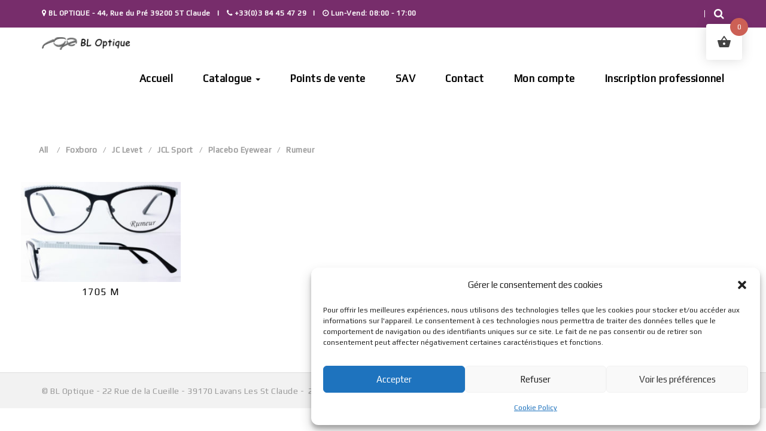

--- FILE ---
content_type: text/html; charset=UTF-8
request_url: https://www.bl-optique.com/produit/1705m/
body_size: 23812
content:
<!DOCTYPE html>
<html lang="fr-FR">
	<head>
		<meta charset="UTF-8">
		<meta name="viewport" content="width=device-width, initial-scale=1">
		<link rel="profile" href="http://gmpg.org/xfn/11">
		<link rel="pingback" href="https://www.bl-optique.com/xmlrpc.php">

		

		<meta name='robots' content='index, follow, max-image-preview:large, max-snippet:-1, max-video-preview:-1' />

	<!-- This site is optimized with the Yoast SEO plugin v26.8 - https://yoast.com/product/yoast-seo-wordpress/ -->
	<title>1705M Archives - BL OPTIQUE Créateur de montures de lunettes dans le Jura</title>
	<link rel="canonical" href="https://www.bl-optique.com/produit/1705m/" />
	<meta property="og:locale" content="fr_FR" />
	<meta property="og:type" content="article" />
	<meta property="og:title" content="1705M Archives - BL OPTIQUE Créateur de montures de lunettes dans le Jura" />
	<meta property="og:url" content="https://www.bl-optique.com/produit/1705m/" />
	<meta property="og:site_name" content="BL OPTIQUE Créateur de montures de lunettes dans le Jura" />
	<meta name="twitter:card" content="summary_large_image" />
	<script type="application/ld+json" class="yoast-schema-graph">{"@context":"https://schema.org","@graph":[{"@type":"CollectionPage","@id":"https://www.bl-optique.com/produit/1705m/","url":"https://www.bl-optique.com/produit/1705m/","name":"1705M Archives - BL OPTIQUE Créateur de montures de lunettes dans le Jura","isPartOf":{"@id":"https://www.bl-optique.com/#website"},"primaryImageOfPage":{"@id":"https://www.bl-optique.com/produit/1705m/#primaryimage"},"image":{"@id":"https://www.bl-optique.com/produit/1705m/#primaryimage"},"thumbnailUrl":"https://www.bl-optique.com/wp-content/uploads/2018/06/1705M-Col-1-Taille-54-¤16-140.jpg","breadcrumb":{"@id":"https://www.bl-optique.com/produit/1705m/#breadcrumb"},"inLanguage":"fr-FR"},{"@type":"ImageObject","inLanguage":"fr-FR","@id":"https://www.bl-optique.com/produit/1705m/#primaryimage","url":"https://www.bl-optique.com/wp-content/uploads/2018/06/1705M-Col-1-Taille-54-¤16-140.jpg","contentUrl":"https://www.bl-optique.com/wp-content/uploads/2018/06/1705M-Col-1-Taille-54-¤16-140.jpg","width":1000,"height":628},{"@type":"BreadcrumbList","@id":"https://www.bl-optique.com/produit/1705m/#breadcrumb","itemListElement":[{"@type":"ListItem","position":1,"name":"Accueil","item":"https://www.bl-optique.com/"},{"@type":"ListItem","position":2,"name":"1705M"}]},{"@type":"WebSite","@id":"https://www.bl-optique.com/#website","url":"https://www.bl-optique.com/","name":"BL OPTIQUE Créateur de montures de lunettes dans le Jura","description":"Créateur de montures de lunettes dans le Jura","potentialAction":[{"@type":"SearchAction","target":{"@type":"EntryPoint","urlTemplate":"https://www.bl-optique.com/?s={search_term_string}"},"query-input":{"@type":"PropertyValueSpecification","valueRequired":true,"valueName":"search_term_string"}}],"inLanguage":"fr-FR"}]}</script>
	<!-- / Yoast SEO plugin. -->


<link rel='dns-prefetch' href='//fonts.googleapis.com' />
<link rel='preconnect' href='https://fonts.gstatic.com' crossorigin />
<link rel="alternate" type="application/rss+xml" title="BL OPTIQUE Créateur de montures de lunettes dans le Jura &raquo; Flux" href="https://www.bl-optique.com/feed/" />
<link rel="alternate" type="application/rss+xml" title="BL OPTIQUE Créateur de montures de lunettes dans le Jura &raquo; Flux des commentaires" href="https://www.bl-optique.com/comments/feed/" />
<link rel="alternate" type="application/rss+xml" title="Flux pour BL OPTIQUE Créateur de montures de lunettes dans le Jura &raquo; 1705M Étiquette" href="https://www.bl-optique.com/produit/1705m/feed/" />
<style id='wp-img-auto-sizes-contain-inline-css' type='text/css'>
img:is([sizes=auto i],[sizes^="auto," i]){contain-intrinsic-size:3000px 1500px}
/*# sourceURL=wp-img-auto-sizes-contain-inline-css */
</style>
<style id='wp-emoji-styles-inline-css' type='text/css'>

	img.wp-smiley, img.emoji {
		display: inline !important;
		border: none !important;
		box-shadow: none !important;
		height: 1em !important;
		width: 1em !important;
		margin: 0 0.07em !important;
		vertical-align: -0.1em !important;
		background: none !important;
		padding: 0 !important;
	}
/*# sourceURL=wp-emoji-styles-inline-css */
</style>
<style id='wp-block-library-inline-css' type='text/css'>
:root{--wp-block-synced-color:#7a00df;--wp-block-synced-color--rgb:122,0,223;--wp-bound-block-color:var(--wp-block-synced-color);--wp-editor-canvas-background:#ddd;--wp-admin-theme-color:#007cba;--wp-admin-theme-color--rgb:0,124,186;--wp-admin-theme-color-darker-10:#006ba1;--wp-admin-theme-color-darker-10--rgb:0,107,160.5;--wp-admin-theme-color-darker-20:#005a87;--wp-admin-theme-color-darker-20--rgb:0,90,135;--wp-admin-border-width-focus:2px}@media (min-resolution:192dpi){:root{--wp-admin-border-width-focus:1.5px}}.wp-element-button{cursor:pointer}:root .has-very-light-gray-background-color{background-color:#eee}:root .has-very-dark-gray-background-color{background-color:#313131}:root .has-very-light-gray-color{color:#eee}:root .has-very-dark-gray-color{color:#313131}:root .has-vivid-green-cyan-to-vivid-cyan-blue-gradient-background{background:linear-gradient(135deg,#00d084,#0693e3)}:root .has-purple-crush-gradient-background{background:linear-gradient(135deg,#34e2e4,#4721fb 50%,#ab1dfe)}:root .has-hazy-dawn-gradient-background{background:linear-gradient(135deg,#faaca8,#dad0ec)}:root .has-subdued-olive-gradient-background{background:linear-gradient(135deg,#fafae1,#67a671)}:root .has-atomic-cream-gradient-background{background:linear-gradient(135deg,#fdd79a,#004a59)}:root .has-nightshade-gradient-background{background:linear-gradient(135deg,#330968,#31cdcf)}:root .has-midnight-gradient-background{background:linear-gradient(135deg,#020381,#2874fc)}:root{--wp--preset--font-size--normal:16px;--wp--preset--font-size--huge:42px}.has-regular-font-size{font-size:1em}.has-larger-font-size{font-size:2.625em}.has-normal-font-size{font-size:var(--wp--preset--font-size--normal)}.has-huge-font-size{font-size:var(--wp--preset--font-size--huge)}.has-text-align-center{text-align:center}.has-text-align-left{text-align:left}.has-text-align-right{text-align:right}.has-fit-text{white-space:nowrap!important}#end-resizable-editor-section{display:none}.aligncenter{clear:both}.items-justified-left{justify-content:flex-start}.items-justified-center{justify-content:center}.items-justified-right{justify-content:flex-end}.items-justified-space-between{justify-content:space-between}.screen-reader-text{border:0;clip-path:inset(50%);height:1px;margin:-1px;overflow:hidden;padding:0;position:absolute;width:1px;word-wrap:normal!important}.screen-reader-text:focus{background-color:#ddd;clip-path:none;color:#444;display:block;font-size:1em;height:auto;left:5px;line-height:normal;padding:15px 23px 14px;text-decoration:none;top:5px;width:auto;z-index:100000}html :where(.has-border-color){border-style:solid}html :where([style*=border-top-color]){border-top-style:solid}html :where([style*=border-right-color]){border-right-style:solid}html :where([style*=border-bottom-color]){border-bottom-style:solid}html :where([style*=border-left-color]){border-left-style:solid}html :where([style*=border-width]){border-style:solid}html :where([style*=border-top-width]){border-top-style:solid}html :where([style*=border-right-width]){border-right-style:solid}html :where([style*=border-bottom-width]){border-bottom-style:solid}html :where([style*=border-left-width]){border-left-style:solid}html :where(img[class*=wp-image-]){height:auto;max-width:100%}:where(figure){margin:0 0 1em}html :where(.is-position-sticky){--wp-admin--admin-bar--position-offset:var(--wp-admin--admin-bar--height,0px)}@media screen and (max-width:600px){html :where(.is-position-sticky){--wp-admin--admin-bar--position-offset:0px}}

/*# sourceURL=wp-block-library-inline-css */
</style><link rel='stylesheet' id='wc-blocks-style-css' href='https://www.bl-optique.com/wp-content/plugins/woocommerce/assets/client/blocks/wc-blocks.css?ver=wc-10.4.3' type='text/css' media='all' />
<style id='global-styles-inline-css' type='text/css'>
:root{--wp--preset--aspect-ratio--square: 1;--wp--preset--aspect-ratio--4-3: 4/3;--wp--preset--aspect-ratio--3-4: 3/4;--wp--preset--aspect-ratio--3-2: 3/2;--wp--preset--aspect-ratio--2-3: 2/3;--wp--preset--aspect-ratio--16-9: 16/9;--wp--preset--aspect-ratio--9-16: 9/16;--wp--preset--color--black: #000000;--wp--preset--color--cyan-bluish-gray: #abb8c3;--wp--preset--color--white: #ffffff;--wp--preset--color--pale-pink: #f78da7;--wp--preset--color--vivid-red: #cf2e2e;--wp--preset--color--luminous-vivid-orange: #ff6900;--wp--preset--color--luminous-vivid-amber: #fcb900;--wp--preset--color--light-green-cyan: #7bdcb5;--wp--preset--color--vivid-green-cyan: #00d084;--wp--preset--color--pale-cyan-blue: #8ed1fc;--wp--preset--color--vivid-cyan-blue: #0693e3;--wp--preset--color--vivid-purple: #9b51e0;--wp--preset--gradient--vivid-cyan-blue-to-vivid-purple: linear-gradient(135deg,rgb(6,147,227) 0%,rgb(155,81,224) 100%);--wp--preset--gradient--light-green-cyan-to-vivid-green-cyan: linear-gradient(135deg,rgb(122,220,180) 0%,rgb(0,208,130) 100%);--wp--preset--gradient--luminous-vivid-amber-to-luminous-vivid-orange: linear-gradient(135deg,rgb(252,185,0) 0%,rgb(255,105,0) 100%);--wp--preset--gradient--luminous-vivid-orange-to-vivid-red: linear-gradient(135deg,rgb(255,105,0) 0%,rgb(207,46,46) 100%);--wp--preset--gradient--very-light-gray-to-cyan-bluish-gray: linear-gradient(135deg,rgb(238,238,238) 0%,rgb(169,184,195) 100%);--wp--preset--gradient--cool-to-warm-spectrum: linear-gradient(135deg,rgb(74,234,220) 0%,rgb(151,120,209) 20%,rgb(207,42,186) 40%,rgb(238,44,130) 60%,rgb(251,105,98) 80%,rgb(254,248,76) 100%);--wp--preset--gradient--blush-light-purple: linear-gradient(135deg,rgb(255,206,236) 0%,rgb(152,150,240) 100%);--wp--preset--gradient--blush-bordeaux: linear-gradient(135deg,rgb(254,205,165) 0%,rgb(254,45,45) 50%,rgb(107,0,62) 100%);--wp--preset--gradient--luminous-dusk: linear-gradient(135deg,rgb(255,203,112) 0%,rgb(199,81,192) 50%,rgb(65,88,208) 100%);--wp--preset--gradient--pale-ocean: linear-gradient(135deg,rgb(255,245,203) 0%,rgb(182,227,212) 50%,rgb(51,167,181) 100%);--wp--preset--gradient--electric-grass: linear-gradient(135deg,rgb(202,248,128) 0%,rgb(113,206,126) 100%);--wp--preset--gradient--midnight: linear-gradient(135deg,rgb(2,3,129) 0%,rgb(40,116,252) 100%);--wp--preset--font-size--small: 13px;--wp--preset--font-size--medium: 20px;--wp--preset--font-size--large: 36px;--wp--preset--font-size--x-large: 42px;--wp--preset--spacing--20: 0.44rem;--wp--preset--spacing--30: 0.67rem;--wp--preset--spacing--40: 1rem;--wp--preset--spacing--50: 1.5rem;--wp--preset--spacing--60: 2.25rem;--wp--preset--spacing--70: 3.38rem;--wp--preset--spacing--80: 5.06rem;--wp--preset--shadow--natural: 6px 6px 9px rgba(0, 0, 0, 0.2);--wp--preset--shadow--deep: 12px 12px 50px rgba(0, 0, 0, 0.4);--wp--preset--shadow--sharp: 6px 6px 0px rgba(0, 0, 0, 0.2);--wp--preset--shadow--outlined: 6px 6px 0px -3px rgb(255, 255, 255), 6px 6px rgb(0, 0, 0);--wp--preset--shadow--crisp: 6px 6px 0px rgb(0, 0, 0);}:where(.is-layout-flex){gap: 0.5em;}:where(.is-layout-grid){gap: 0.5em;}body .is-layout-flex{display: flex;}.is-layout-flex{flex-wrap: wrap;align-items: center;}.is-layout-flex > :is(*, div){margin: 0;}body .is-layout-grid{display: grid;}.is-layout-grid > :is(*, div){margin: 0;}:where(.wp-block-columns.is-layout-flex){gap: 2em;}:where(.wp-block-columns.is-layout-grid){gap: 2em;}:where(.wp-block-post-template.is-layout-flex){gap: 1.25em;}:where(.wp-block-post-template.is-layout-grid){gap: 1.25em;}.has-black-color{color: var(--wp--preset--color--black) !important;}.has-cyan-bluish-gray-color{color: var(--wp--preset--color--cyan-bluish-gray) !important;}.has-white-color{color: var(--wp--preset--color--white) !important;}.has-pale-pink-color{color: var(--wp--preset--color--pale-pink) !important;}.has-vivid-red-color{color: var(--wp--preset--color--vivid-red) !important;}.has-luminous-vivid-orange-color{color: var(--wp--preset--color--luminous-vivid-orange) !important;}.has-luminous-vivid-amber-color{color: var(--wp--preset--color--luminous-vivid-amber) !important;}.has-light-green-cyan-color{color: var(--wp--preset--color--light-green-cyan) !important;}.has-vivid-green-cyan-color{color: var(--wp--preset--color--vivid-green-cyan) !important;}.has-pale-cyan-blue-color{color: var(--wp--preset--color--pale-cyan-blue) !important;}.has-vivid-cyan-blue-color{color: var(--wp--preset--color--vivid-cyan-blue) !important;}.has-vivid-purple-color{color: var(--wp--preset--color--vivid-purple) !important;}.has-black-background-color{background-color: var(--wp--preset--color--black) !important;}.has-cyan-bluish-gray-background-color{background-color: var(--wp--preset--color--cyan-bluish-gray) !important;}.has-white-background-color{background-color: var(--wp--preset--color--white) !important;}.has-pale-pink-background-color{background-color: var(--wp--preset--color--pale-pink) !important;}.has-vivid-red-background-color{background-color: var(--wp--preset--color--vivid-red) !important;}.has-luminous-vivid-orange-background-color{background-color: var(--wp--preset--color--luminous-vivid-orange) !important;}.has-luminous-vivid-amber-background-color{background-color: var(--wp--preset--color--luminous-vivid-amber) !important;}.has-light-green-cyan-background-color{background-color: var(--wp--preset--color--light-green-cyan) !important;}.has-vivid-green-cyan-background-color{background-color: var(--wp--preset--color--vivid-green-cyan) !important;}.has-pale-cyan-blue-background-color{background-color: var(--wp--preset--color--pale-cyan-blue) !important;}.has-vivid-cyan-blue-background-color{background-color: var(--wp--preset--color--vivid-cyan-blue) !important;}.has-vivid-purple-background-color{background-color: var(--wp--preset--color--vivid-purple) !important;}.has-black-border-color{border-color: var(--wp--preset--color--black) !important;}.has-cyan-bluish-gray-border-color{border-color: var(--wp--preset--color--cyan-bluish-gray) !important;}.has-white-border-color{border-color: var(--wp--preset--color--white) !important;}.has-pale-pink-border-color{border-color: var(--wp--preset--color--pale-pink) !important;}.has-vivid-red-border-color{border-color: var(--wp--preset--color--vivid-red) !important;}.has-luminous-vivid-orange-border-color{border-color: var(--wp--preset--color--luminous-vivid-orange) !important;}.has-luminous-vivid-amber-border-color{border-color: var(--wp--preset--color--luminous-vivid-amber) !important;}.has-light-green-cyan-border-color{border-color: var(--wp--preset--color--light-green-cyan) !important;}.has-vivid-green-cyan-border-color{border-color: var(--wp--preset--color--vivid-green-cyan) !important;}.has-pale-cyan-blue-border-color{border-color: var(--wp--preset--color--pale-cyan-blue) !important;}.has-vivid-cyan-blue-border-color{border-color: var(--wp--preset--color--vivid-cyan-blue) !important;}.has-vivid-purple-border-color{border-color: var(--wp--preset--color--vivid-purple) !important;}.has-vivid-cyan-blue-to-vivid-purple-gradient-background{background: var(--wp--preset--gradient--vivid-cyan-blue-to-vivid-purple) !important;}.has-light-green-cyan-to-vivid-green-cyan-gradient-background{background: var(--wp--preset--gradient--light-green-cyan-to-vivid-green-cyan) !important;}.has-luminous-vivid-amber-to-luminous-vivid-orange-gradient-background{background: var(--wp--preset--gradient--luminous-vivid-amber-to-luminous-vivid-orange) !important;}.has-luminous-vivid-orange-to-vivid-red-gradient-background{background: var(--wp--preset--gradient--luminous-vivid-orange-to-vivid-red) !important;}.has-very-light-gray-to-cyan-bluish-gray-gradient-background{background: var(--wp--preset--gradient--very-light-gray-to-cyan-bluish-gray) !important;}.has-cool-to-warm-spectrum-gradient-background{background: var(--wp--preset--gradient--cool-to-warm-spectrum) !important;}.has-blush-light-purple-gradient-background{background: var(--wp--preset--gradient--blush-light-purple) !important;}.has-blush-bordeaux-gradient-background{background: var(--wp--preset--gradient--blush-bordeaux) !important;}.has-luminous-dusk-gradient-background{background: var(--wp--preset--gradient--luminous-dusk) !important;}.has-pale-ocean-gradient-background{background: var(--wp--preset--gradient--pale-ocean) !important;}.has-electric-grass-gradient-background{background: var(--wp--preset--gradient--electric-grass) !important;}.has-midnight-gradient-background{background: var(--wp--preset--gradient--midnight) !important;}.has-small-font-size{font-size: var(--wp--preset--font-size--small) !important;}.has-medium-font-size{font-size: var(--wp--preset--font-size--medium) !important;}.has-large-font-size{font-size: var(--wp--preset--font-size--large) !important;}.has-x-large-font-size{font-size: var(--wp--preset--font-size--x-large) !important;}
/*# sourceURL=global-styles-inline-css */
</style>

<style id='classic-theme-styles-inline-css' type='text/css'>
/*! This file is auto-generated */
.wp-block-button__link{color:#fff;background-color:#32373c;border-radius:9999px;box-shadow:none;text-decoration:none;padding:calc(.667em + 2px) calc(1.333em + 2px);font-size:1.125em}.wp-block-file__button{background:#32373c;color:#fff;text-decoration:none}
/*# sourceURL=/wp-includes/css/classic-themes.min.css */
</style>
<link rel='stylesheet' id='woocommerce-layout-css' href='https://www.bl-optique.com/wp-content/plugins/woocommerce/assets/css/woocommerce-layout.css?ver=10.4.3' type='text/css' media='all' />
<link rel='stylesheet' id='woocommerce-smallscreen-css' href='https://www.bl-optique.com/wp-content/plugins/woocommerce/assets/css/woocommerce-smallscreen.css?ver=10.4.3' type='text/css' media='only screen and (max-width: 768px)' />
<link rel='stylesheet' id='woocommerce-general-css' href='https://www.bl-optique.com/wp-content/plugins/woocommerce/assets/css/woocommerce.css?ver=10.4.3' type='text/css' media='all' />
<style id='woocommerce-inline-inline-css' type='text/css'>
.woocommerce form .form-row .required { visibility: visible; }
/*# sourceURL=woocommerce-inline-inline-css */
</style>
<link rel='stylesheet' id='flxmap-css' href='https://www.bl-optique.com/wp-content/plugins/wp-flexible-map/static/css/styles.css?ver=1.19.0' type='text/css' media='all' />
<link rel='stylesheet' id='cmplz-general-css' href='https://www.bl-optique.com/wp-content/plugins/complianz-gdpr/assets/css/cookieblocker.min.css?ver=1765982418' type='text/css' media='all' />
<link rel='stylesheet' id='hint-css' href='https://www.bl-optique.com/wp-content/plugins/woo-fly-cart/assets/hint/hint.min.css?ver=6.9' type='text/css' media='all' />
<link rel='stylesheet' id='perfect-scrollbar-css' href='https://www.bl-optique.com/wp-content/plugins/woo-fly-cart/assets/perfect-scrollbar/css/perfect-scrollbar.min.css?ver=6.9' type='text/css' media='all' />
<link rel='stylesheet' id='perfect-scrollbar-wpc-css' href='https://www.bl-optique.com/wp-content/plugins/woo-fly-cart/assets/perfect-scrollbar/css/custom-theme.css?ver=6.9' type='text/css' media='all' />
<link rel='stylesheet' id='woofc-fonts-css' href='https://www.bl-optique.com/wp-content/plugins/woo-fly-cart/assets/css/fonts.css?ver=6.9' type='text/css' media='all' />
<link rel='stylesheet' id='woofc-frontend-css' href='https://www.bl-optique.com/wp-content/plugins/woo-fly-cart/assets/css/frontend.css?ver=5.9.9' type='text/css' media='all' />
<style id='woofc-frontend-inline-css' type='text/css'>
.woofc-area.woofc-style-01 .woofc-inner, .woofc-area.woofc-style-03 .woofc-inner, .woofc-area.woofc-style-02 .woofc-area-bot .woofc-action .woofc-action-inner > div a:hover, .woofc-area.woofc-style-04 .woofc-area-bot .woofc-action .woofc-action-inner > div a:hover {
                            background-color: #cc6055;
                        }

                        .woofc-area.woofc-style-01 .woofc-area-bot .woofc-action .woofc-action-inner > div a, .woofc-area.woofc-style-02 .woofc-area-bot .woofc-action .woofc-action-inner > div a, .woofc-area.woofc-style-03 .woofc-area-bot .woofc-action .woofc-action-inner > div a, .woofc-area.woofc-style-04 .woofc-area-bot .woofc-action .woofc-action-inner > div a {
                            outline: none;
                            color: #cc6055;
                        }

                        .woofc-area.woofc-style-02 .woofc-area-bot .woofc-action .woofc-action-inner > div a, .woofc-area.woofc-style-04 .woofc-area-bot .woofc-action .woofc-action-inner > div a {
                            border-color: #cc6055;
                        }

                        .woofc-area.woofc-style-05 .woofc-inner{
                            background-color: #cc6055;
                            background-image: url('');
                            background-size: cover;
                            background-position: center;
                            background-repeat: no-repeat;
                        }
                        
                        .woofc-count span {
                            background-color: #cc6055;
                        }
/*# sourceURL=woofc-frontend-inline-css */
</style>
<link rel='stylesheet' id='bootstrap-css-css' href='https://www.bl-optique.com/wp-content/themes/oculus/assets/plugins/bootstrap/css/bootstrap.min.css?ver=6.9' type='text/css' media='all' />
<link rel='stylesheet' id='font-awesome-css' href='https://www.bl-optique.com/wp-content/themes/oculus/assets/plugins/font-awesome/css/font-awesome.min.css?ver=6.9' type='text/css' media='all' />
<link rel='stylesheet' id='owl-css' href='https://www.bl-optique.com/wp-content/themes/oculus/assets/js/plugins/owl-carousel/owl.carousel.css?ver=6.9' type='text/css' media='all' />
<link rel='stylesheet' id='oculus-style-css' href='https://www.bl-optique.com/wp-content/themes/oculus/style.css?ver=6.9' type='text/css' media='all' />
<style id='oculus-style-inline-css' type='text/css'>

		/* Custom Body Font */
		body{
			font-family: Play;
		}
		/* Custom Elements Font */
		.ws-page-container .blog-comments .ws-comments-body h4,
		.ws-journal-article .page-links,
		.woocommerce-account .woocommerce-MyAccount-navigation li:last-child,
		.ws-default-header h1,
		.ws-page-container .woocommerce-info,
		.ws-journal-single-tags,
		.ws-journal-single-content h1,
		.ws-journal-single-content h2,
		.ws-journal-single-content h3,
		.ws-journal-single-content h4,
		.ws-journal-single-content h5,
		.ws-journal-single-content h6,
		.ws-blog-btn, .ws-category-box h1,
		.ws-category-box h2,
		.ws-category-box h3,
		.ws-category-box h4,
		.ws-category-box h5,
		.ws-category-box h6,
		.ws-category-box button,
		.ws-category-box a,
		.btn,
		.ws-journal-title h3,
		.ws-page-container #true_loadmore,
		.ws-page-container .woocommerce .ws-checkout-order table.shop_table th,
		.ws-page-container .woocommerce-error,
		.ws-checkout-coupon .coupon-info,
		.ws-page-container .woocommerce-message,
		.ws-journal-content a.more-link,
		.ws-journal-pagination,
		.widget-area .widget-title,
		.widget_search input.search-submit,
		.widget .tagcloud a,
		.ws-page-container .blog-comments-title h2,
		.ws-page-container .blog-comments .ws-comment-date,
		.ws-page-container .blog-comments .ws-comment-reply,
		.ws-journal-date, .ws-page-container .ws-leave-comment h3,
		.ws-page-container .comment-respond h3,
		.ws-journal-single .comment-respond label,
		.ws-journal-single header h1,
		.ws-journal-single .logged-in-as a,
		.ws-journal-single nav.post-navigation a,
		.ws-footer .sidebar-title, .ws-footer li,
		.ws-topbar-message, .minicart-content-total h3,
		.ws-search-item header h2,
		.ws-parallax-header .ws-parallax-holder h1,
		.ws-login-form .control-label,
		.ws-register-form h3,
		.ws-register-form .control-label,
		.ws-instagram-header h3,
		.ws-page-container .woocommerce form.lost_reset_password label,
		.ws-subscribe-content h3,
		.woocommerce-view-order .ws-page-container .woocommerce p.order-info mark,
		.woocommerce-view-order .ws-page-container .woocommerce h2,
		.woocommerce-view-order .ws-page-container .woocommerce table.order_details thead th,
		.ws-page-container .woocommerce table.customer_details tbody th,
		.ws-page-container .woocommerce .ws-customer-address header h3,
		.woocommerce-view-order .ws-page-container .woocommerce a.button,
		.woocommerce-edit-account .ws-page-container .woocommerce form label,
		.woocommerce-edit-account .ws-page-container .woocommerce form p button.button,
		.woocommerce-edit-account .ws-page-container .woocommerce form fieldset legend,
		.woocommerce-edit-address .ws-page-container .woocommerce form label,
		.woocommerce-edit-address .ws-page-container .woocommerce form p button.button,
		.woocommerce-edit-address .ws-page-container .woocommerce form h3,
		.woocommerce-account .ws-page-container .woocommerce p.ws-account-details strong,
		.ws-page-container .woocommerce h2,
		.woocommerce-account .ws-page-container .woocommerce table.my_account_orders thead th,
		.woocommerce-account .ws-page-container .woocommerce table.my_account_orders tbody .order-actions a,
		.woocommerce-account .ws-page-container .woocommerce .addresses header.title,
		.ws-mycart-content thead th.cart-item-head,
		.ws-coupon-code, .ws-page-container .woocommerce .woocommerce-checkout #payment button#place_order,
		.ws-page-container .woocommerce p.return-to-shop a.button,
		.ws-page-container .woocommerce .woocommerce-billing-fields label,
		.ws-page-container .woocommerce .woocommerce-billing-fields h3,
		.ws-page-container .woocommerce .woocommerce-shipping-fields h3,
		.ws-page-container .woocommerce .woocommerce-shipping-fields label,
		.ws-mycart-total tbody tr.cart-subtotal th,
		.ws-mycart-total table tr.shipping th,.ws-mycart-total table tr.tax-total th
		.ws-mycart-total tbody tr.order-total th,
		.woocommerce-order-received .ws-page-container .woocommerce ul.order_details li strong,
		.woocommerce-order-received .ws-page-container .woocommerce h2,
		.woocommerce-order-received .ws-page-container .woocommerce table.shop_table thead th,
		.woocommerce-order-received .ws-page-container .woocommerce h3,
		.ws-page-container .ws-breadcrumb .breadcrumb,
		.ws-page-container ul.products span.onsale,
		.ws-page-container ul.products li.product h3,
		.ws-page-container nav.woocommerce-pagination,
		.ws-page-container h1.page-title,
		.ws-page-container .woocommerce-ordering select.orderby,
		.ws-page-container ul.products li.product a.button, ul.ws-shop-nav,
		.ws-page-container ul.products span.ws-item-subtitle,
		.ws-page-container .product span.onsale,
		.ws-page-container .related h2,
		.ws-journal-sidebar .widget_shopping_cart .total,
		.ws-journal-sidebar .widget_shopping_cart .buttons,
		.ws-journal-sidebar .widget_shopping_cart ul li a,
		.ws-journal-sidebar .widget_price_filter .button,
		.ws-journal-sidebar .widget_products ul li a,
		.ws-journal-sidebar .widget_product_search form,
		.ws-journal-sidebar .widget_recently_viewed_products ul li a,
		.ws-journal-sidebar .widget_top_rated_products ul li a,
		.ws-journal-sidebar .widget_recent_reviews ul li a,
		.ws-page-container .upsells h2,
		.ws-page-container .wc-tabs-wrapper ul li,
		.ws-page-container div.product .woocommerce-tabs .panel h2,
		.ws-page-container #reviews #comments ol.commentlist li .comment-text p.meta,
		.ws-page-container #review_form #respond p label,
		.ws-page-container table.shop_attributes th,
		.ws-page-container div.product div.summary h1.product_title,
		.ws-page-container div.product div.summary span.ws-item-subtitle,
		.ws-page-container div.product p.stock,
		.ws-page-container div.product form.cart button.button,
		.ws-page-container div.product .product_meta span,
		.ws-page-container div.product .ws-product-description,
		.ws-page-container div.product form.cart .variations,
		.ws-page-container .woocommerce-message a.button,
		.ws-page-container .woocommerce-error a.button,
		.ws-page-container form.track_order label,
		.ws-page-container form.track_order input.button,
		.ws-page-container table.order_details thead th,
		.ws-contact-info h2,
		.vc_tta-color-grey.vc_tta-style-outline .vc_tta-tab>a,
		.vc_tta-panel-body h2,
		.ws-about-team .caption h3,
		.ws-page-container .error-404 h1,
		.ws-heading, .widget_top_rated_products h2.widgettitle,
		.ws-contact-office-item strong,
		.ws-parallax-holder h2,
		.ws-lookbook-item .caption h3,
		.ws-item-category,
		h3.ws-item-title,
		.ws-journal-nav li a,
		.ws-call-btn,
		.ws-page-container .woocommerce form.checkout_coupon label,
		.ws-page-container .woocommerce form.login label,
		.ws-page-container .woocommerce form.register label,
		.ws-page-container .woocommerce form.checkout_coupon input.button,
		.ws-page-container .woocommerce form.login input.button,
		.ws-page-container .woocommerce form.register input.button,
		.ws-mycart-total a.shipping-calculator-button,
		.ws-mycart-total table tr.shipping button,
		.ws-journal-category h4,
		.ws-search-widget .ws-search-btn,
		.ws-page-container nav.woocommerce-pagination ul li,
		a.ws-sidebar-about,
		.ws-shop-sidebar .woocommerce ul.product_list_widget li.mini_cart_item a:last-of-type,
		.ws-shop-sidebar .woocommerce a.button,
		.ws-recent-posts-body ul li a,
		.ws-journal-category-tag a,
		.ws-header-first .navbar,
		.ws-header-second .navbar,
		.ws-header-third .navbar,
		.ws-header-fourth .navbar,
		.ws-mobile-navbar .slicknav_nav a,
		#ws-search input,
		.ws-topbar-widgets,
		.ws-page-container #respond p.form-submit input#submit,
		.ws-header-first .navbar-nav .dropdown-menu,
		.ws-header-second .navbar-nav .dropdown-menu,
		.ws-header-third .navbar-nav .dropdown-menu,
		.ws-header-fourth .navbar-nav .dropdown-menu,
		.ws-text strong,
		.ws-counter h1,
		.ws-call-to-action article h2,
		h3.features-title,
		.ws-contact-form input.ws-blue-btn,
		.ws-appointment-form label,
		.ws-team-caption h3,
		.ws-team-caption h5,
		#ws-testimonials .item h1,
		#ws-testimonials .item a,
		.post-password-form input,		
		.ws-page-container div.product form.cart .quantity input,
		.ws-call-inline h3,
		.ws-mycart-total table tr.tax-rate th,
		.vc_toggle_title>h4,
		.ws-page-container .woocommerce-info a.button,
		.ws-price-table .ws-price-caption header,
		.ws-price-table .ws-price-caption h3,
		.ws-page-container div.product p.price,
		.ws-page-container div.product span.price,
		.ws-background-icon h3,
		.ws-default-icon h3,
		.ws-page-container .woocommerce p.cart-empty,
		.ws-page-container a.button.alt,
		a.ws-footer-map,
		.ws-message-alert,
		.ws-shop-sidebar .woocommerce input[type='submit'],
		.ws-mycart-content .ws-coupon-code .form-group input,
		.ws-category-description,
		.woocommerce .widget_price_filter .price_slider_amount .button
		.ws-mycart-content .cart-item-title h3,
		.ws-page-container .vc_btn3.vc_btn3-color-grey.vc_btn3-style-modern,
		div.pp_woocommerce .pp_close:before{
			font-family: Play;
		}
		/* Main Theme Color */
		.ws-shop-page .nav-tabs>li.active>a,
		.ws-contact-form input.ws-blue-btn,
		.woocommerce .widget_price_filter .price_slider_amount .button,
		.ws-shop-page .nav-tabs>li.active>a:focus,
		.ws-shop-page .nav-tabs>li.active>a:hover,
		.ws-shop-page .nav-tabs>li>a:hover,
		.ws-call-btn a,
		.ws-page-container div.product form.cart button.button,
		.ws-journal-category a,
		.ws-page-container .vc_btn3.vc_btn3-color-grey.vc_btn3-style-modern,
		.ws-journal-category h4,
		.ws-default-icon-holder span,
		.ws-border-btn,
		.ws-background-icon-holder span,
		.ws-mycart-total-cart a.btn,
		.ws-mycart-total a.shipping-calculator-button,
		.ws-mycart-total table tr.shipping button,
		.ws-mycart-total table tr.shipping button:hover,
		.features-icon,
		input.ws-btn-fullwidth,
		.ws-register-form .checkbox a,
		.ws-journal-container .sticky .ws-journal-title h3 a,
		.ws-journal-sidebar #wp-calendar td a,
		.ws-journal-single .ws-leave-comment label span,
		.ws-journal-single .comment-respond label span,
		.ws-journal-single .comment-respond a#cancel-comment-reply-link,
		.ws-journal-single .logged-in-as a,
		.ws-login-form .control-label span,
		.ws-register-form .control-label span,
		.ws-instagram-header a,
		th.ws-order-product,
		th.ws-order-total,
		.ws-small-btn,
		.ws-shipping-payment .radio label,
		.ws-page-container .logged-in-as a,
		.ws-page-container .woocommerce form.lost_reset_password label span,
		.woocommerce-view-order .ws-page-container .woocommerce p.order-info mark,
		.woocommerce-view-order .ws-page-container .woocommerce table.order_details a,
		.woocommerce-view-order .ws-page-container .woocommerce a.button,
		.woocommerce-edit-account .ws-page-container .woocommerce form label span,
		.woocommerce-edit-address .ws-page-container .woocommerce form label abbr,
		.woocommerce-account .ws-page-container .woocommerce p.ws-account-details strong,
		.ws-page-container ul.products span.ws-item-subtitle,
		.woocommerce-account .ws-page-container .woocommerce table.my_account_orders tbody a,
		.ws-journal-single-tags ul li:after,
		.ws-mycart-total .cart-discount a,
		.ws-page-container .woocommerce .woocommerce-billing-fields label abbr,
		.ws-journal-sidebar .textwidget a,
		a.ws-sidebar-about,
		.ws-page-container .woocommerce .woocommerce-shipping-fields label abbr,
		.ws-page-container .woocommerce .ws-checkout-order table.shop_table a,
		.ws-page-container .woocommerce .woocommerce-checkout #payment ul.payment_methods li.payment_method_paypal a,
		.ws-page-container .woocommerce .woocommerce-checkout .place-order .terms a,
		.woocommerce-order-received .ws-page-container .woocommerce ul.order_details li strong,
		.woocommerce-order-received .ws-page-container .woocommerce table.shop_table a,
		.ws-journal-sidebar .widget_shopping_cart .buttons a.checkout,
		.ws-journal-sidebar .widget_price_filter .button,
		.ws-journal-sidebar .widget_recent_reviews ul li a,
		.ws-page-container .star-rating span:before,
		.ws-page-container p.stars a,
		.ws-page-container #review_form #respond p label span,
		.ws-page-container div.product div.summary span.ws-item-subtitle,
		.ws-page-container div.product p.stock,
		.ws-page-container div.product form.cart .variations a,
		.ws-page-container .woocommerce-error a.button,
		.ws-page-container table.order_details a,
		.ws-contact-info a,
		.ws-about-team .caption h5,
		.ws-item-category,
		.ws-item-price ins,
		.ws-journal-nav li.current-cat a,
		.ws-page-container .woocommerce form.checkout_coupon a,
		.ws-page-container .woocommerce form.login a,
		.ws-page-container .woocommerce form.register a,
		.ws-page-container .woocommerce form.checkout_coupon label span,
		.ws-page-container .woocommerce form.login label span,
		.ws-page-container .woocommerce form.register label span,
		ul.ws-footer-social li a,
		.widget ul li a:before,
		.ws-page-container .blog-comments .ws-comment-reply a,
		.ws-page-container .ws-leave-comment textarea:focus,
		.ws-page-container .comment-respond textarea:focus,
		.ws-page-container .ws-leave-comment .form-control:focus,
		.ws-page-container .comment-respond .form-control:focus,
		#ws-search button.btn,
		.ws-top-search a,
		ul.ws-social-first a,
		.ws-topbar-widgets .ws-topbar-widget a,
		.ws-icon,
		.woocommerce-edit-account .ws-page-container .woocommerce form p button.button,
		.woocommerce-edit-address .ws-page-container .woocommerce form p button.button,
		.ws-more-btn,
		.ws-shop-cart .ws-shop-viewcart .btn,
		.ws-page-container div.product span.price,
		ul.contact-social li a .fa-inverse,
		ul.ws-team-social li a .fa-inverse,
		.ws-subscribe-content input.ws-input-subscribe:focus{
		color: #772D6B;
		}
		/* Main Theme Background Color */
		.ws-journal-sidebar .widget_search input.search-submit,
		.ws-search-widget .btn,
		.ws-separator,
		.ws-message-alert,
		.ws-shop-sidebar .woocommerce input[type='submit'],
		.ws-shop-sidebar .woocommerce a.button,
		.woocommerce .widget_price_filter .ui-slider .ui-slider-range,
		.woocommerce .widget_price_filter .ui-slider .ui-slider-handle,
		.ws-default-background,		
		.ws-separator-left,
		.ws-blog-separator,
		.ws-separator-center,
		.ws-separator-top,
		.ws-call-btn a:hover,
		.ws-separator-related,
		.ws-journal-single .ws-leave-comment .form-submit input.submit,
		.ws-journal-single .comment-respond .form-submit input.submit,
		.ws-shop-cart .cart-top-btn,
		.ws-footer-separator,
		.ws-shop-noproducts-btn .ws-btn-fullwidth,
		.woocommerce-account .ws-page-container .woocommerce .ws-account-singout a,
		.ws-btn-fullwidth, .ws-page-container .woocommerce p.return-to-shop a.button,
		.ws-page-container .woocommerce .woocommerce-checkout #payment button#place_order,
		.ws-page-container ul.products li.product a.button,
		.ws-journal-sidebar .widget_shopping_cart p.buttons a:first-child,
		.ws-journal-sidebar .widget_price_filter .ui-slider .ui-slider-handle,
		.ws-journal-sidebar .widget_price_filter .ui-slider .ui-slider-range,
		.ws-journal-sidebar .widget_product_search form input[type='submit'],
		.ws-separator-small,
		.ws-page-container form.track_order input.button,
		.ws-item-separator,
		.ws-blue-btn,
		.ws-page-container a.button.alt,
		.sk-circle .sk-child:before,
		.ws-page-container .woocommerce form.checkout_coupon input.button,
		.ws-page-container .woocommerce form.login input.button,
		.ws-page-container .woocommerce form.register input.button,
		.ws-page-container #true_loadmore:hover,
		.ws-header-separator,
		.ws-journal-category-tag a,
		.ws-header-first .is-sticky .ws-sticky-navbar,
		.ws-header-second .is-sticky .ws-sticky-navbar,
		.ws-header-third .navbar,
		.ws-shop-checkout .btn,
		.ws-page-container div.product form.cart button.button:disabled,
		.ws-page-container div.product form.cart button.button:disabled[disabled],
		.ws-header-first .is-sticky .navbar-nav .dropdown-menu,
		.ws-header-second .is-sticky .navbar-nav .dropdown-menu,
		.ws-header-third .navbar .navbar-nav .dropdown-menu,
		.ws-second-topbar,
		.ws-subscribe-content input.ws-btn-subscribe,
		.ws-appointment-form input.ws-blue-btn{
			background-color: #772D6B;
		}
		/* Main Theme Border Color */
		.ws-journal-sidebar .widget .widget-title:after,
		.ws-journal-single header span a:after,
		.ws-border-btn,
		.ws-shop-cart .ws-shop-viewcart .btn,
		.ws-header-fourth .navbar,
		.ws-page-container .vc_btn3.vc_btn3-color-grey.vc_btn3-style-modern,
		.ws-page-container #respond p.form-submit input#submit,
		.ws-mycart-total .woocommerce-shipping-calculator select:focus,
		.ws-mycart-total select.shipping_method:focus,
		.ws-page-container .woocommerce .woocommerce-shipping-fields input:focus,
		.ws-journal-sidebar .widget_shopping_cart .buttons a.checkout,
		.ws-journal-sidebar .widget_product_search form input:focus,
		.ws-page-container .woocommerce-message a.button,
		.ws-page-container .woocommerce-error a.button,
		.ws-page-container form.track_order input.input-text:focus,
		.ws-page-container .woocommerce form.checkout_coupon input.input-text:focus,
		.ws-page-container .woocommerce form.register input.input-text:focus,
		.ws-footer-newsletter input.ws-email-input:focus,
		.ws-journal-single-tags ul li.ws-journal-category-tag,
		.ws-journal-single-content blockquote,
		.ws-checkout-billing textarea:focus,
		.ws-contact-form input.ws-blue-btn,
		.ws-more-btn,
		.ws-page-container div.product form.cart button.button,
		.widget .widget-title:after,
		.ws-page-container .vc_btn3.vc_btn3-color-grey.vc_btn3-style-modern:hover,
		.woocommerce-edit-account .ws-page-container .woocommerce form p button.button,
		.woocommerce-edit-address .ws-page-container .woocommerce form p button.button,
		input.ws-btn-fullwidth,
		.ws-page-container .vc_btn3.vc_btn3-color-grey.vc_btn3-style-modern:focus,
		.ws-mycart-total-cart a.btn,
		#ws-search input:focus{
			border-color: #772D6B;
		}

		/* Main Theme Hover Color */
		.ws-journal-single-tags ul li.ws-journal-author-tag a:hover,
		.ws-blog-btn a:hover,
		.ws-journal-article .page-links a:hover,
		.ws-journal-single-content a:hover,
		.ws-default-header ul.ws-breadcrumb li a:hover,
		.ws-journal-date a:hover,
		.ws-shop-sidebar .woocommerce .tagcloud a:hover,
		.ws-shop-sidebar .woocommerce .product-categories a:hover,
		.ws-mycart-total .woocommerce-shipping-calculator select:focus,
		.ws-mycart-total .woocommerce-shipping-calculator input:focus,
		.ws-mycart-content .ws-coupon-code .form-group input:focus,
		.ws-journal-title a:hover,
		.ws-border-btn:hover,
		.ws-journal-pagination .nav-links a:hover,
		.ws-page-container .woocommerce form.login input.input-text:focus,
		.ws-login-form .form-control:focus,
		.ws-page-container .woocommerce form.lost_reset_password input#user_login:focus,
		.ws-page-container .woocommerce form.lost_reset_password input#password_1:focus,
		.ws-page-container .woocommerce form.lost_reset_password input#password_2:focus,
		.woocommerce-edit-account .ws-page-container .woocommerce form input.input-text:focus,
		.woocommerce-edit-address .ws-page-container .woocommerce form input.input-text:focus,
		.ws-shop-widgets a:hover,
		.ws-page-container div.product .product_meta a:hover,
		.ws-page-container #respond p.form-submit input#submit,
		.ws-border-btn:focus,
		.ws-call-to-action a.ws-text-btn:hover,
		.ws-btn-white:hover,
		.ws-checkout-coupon-code input:focus,
		.ws-page-container .woocommerce .woocommerce-billing-fields input:focus,
		.ws-page-container .woocommerce .woocommerce-shipping-fields input:focus,
		.ws-page-container .woocommerce .woocommerce-shipping-fields textarea:focus,
		.ws-page-container #review_form #respond textarea:focus,
		.ws-page-container #respond p.comment-form-email input:focus,
		.ws-page-container #respond p.comment-form-author input:focus,
		.ws-page-container .wpb_text_column a:hover,
		.ws-journal-sidebar .widget ul li a:hover,
		.ws-journal-content a.more-link:hover,
		.ws-journal-single .blog-comments .ws-comment-reply a:hover,
		.ws-journal-single .blog-comments .ws-comments-body a:hover,
		.ws-journal-single .comment-respond a#cancel-comment-reply-link:hover,
		.ws-journal-single .logged-in-as a:hover,
		.ws-journal-single nav.post-navigation a:hover,
		.ws-search-item header h2 a:hover,
		.ws-shop-account .btn:hover,
		.ws-journal-single span.tags-links a:hover,
		span.minicart-content-remove a:hover,
		.woocommerce-view-order .ws-page-container .woocommerce a.button:hover,
		.ws-page-container ul.products li.product a:hover,
		.ws-journal-sidebar .widget_price_filter .button:hover,
		.ws-journal-sidebar .widget_products ul li a:hover,
		.ws-page-container div.product .woocommerce-tabs ul.tabs li a:hover,
		.ws-mycart-content .cart-item-remove a:hover,
		.ws-page-container .blog-comments a:hover,
		.ws-works-item a:hover,
		.ws-journal-nav li a:hover,
		.ws-footer a:hover,
		.ws-footer-newsletter input.btn:hover,
		.ws-footer-newsletter input.btn:focus,
		.ws-footer-newsletter input:focus,
		.widget .tagcloud a:hover,
		#ws-search input:focus,
		.ws-contact-form input:focus,
		.ws-contact-form textarea:focus,
		.ws-appointment-form textarea:focus{
			color: #AAAAAA;
		}

		/* Main Theme Hover Background Color */
		.ws-journal-sidebar .widget_search input.search-submit:hover,
		.ws-journal-single .ws-leave-comment .form-submit input.submit:hover,
		.ws-journal-single .comment-respond .form-submit input.submit:hover,
		input.ws-btn-fullwidth:hover,
		.ws-shop-cart .cart-top-btn:hover,
		.ws-shop-cart .ws-shop-viewcart .btn:hover,
		.ws-shop-noproducts-btn .ws-btn-fullwidth:hover,
		.woocommerce-edit-account .ws-page-container .woocommerce form p button.button:hover,
		.woocommerce-edit-address .ws-page-container .woocommerce form p button.button:hover,
		.woocommerce-account .ws-page-container .woocommerce .ws-account-singout a:hover,
		.ws-btn-fullwidth:hover,
		input.ws-small-btn-black:hover,
		.ws-page-container .woocommerce p.return-to-shop a.button:hover,
		.ws-page-container .woocommerce .woocommerce-checkout #payment button#place_order:hover,
		.ws-page-container ul.products li.product a.button:hover,
		.ws-journal-sidebar .widget_shopping_cart .buttons a.checkout:hover,
		.ws-journal-sidebar .widget_shopping_cart p.buttons a:first-child:hover,
		.ws-journal-sidebar .widget_product_search form input[type='submit']:hover,
		.ws-page-container div.product form.cart button.button:hover,
		.ws-page-container .woocommerce-message a.button:hover,
		.ws-page-container .vc_btn3.vc_btn3-color-grey.vc_btn3-style-modern:hover,
		.ws-page-container .woocommerce-error a.button:hover,
		.ws-page-container form.track_order input.button:hover,
		.ws-more-btn:hover,
		.ws-checkout-coupon-code .ws-btn-fullwidth:focus,
		.ws-page-container a.button.alt:hover,
		.ws-mycart-total-cart a.btn:hover,
		.ws-border-btn:hover,
		.ws-page-container .vc_btn3.vc_btn3-color-grey.vc_btn3-style-modern:focus,
		.ws-page-container #respond p.form-submit input#submit:hover,
		ul.ws-team-social li a .fa-inverse:hover,
		ul.contact-social li a .fa-inverse:hover,
		.ws-contact-form input.ws-blue-btn:hover,
		.ws-page-container .woocommerce form.checkout_coupon input.button:hover,
		.ws-page-container .woocommerce form.login input.button:hover,
		.ws-page-container .woocommerce form.register input.button:hover{
			background-color: #AAAAAA;
		}

		/* Revolution Slider Color */
		.ws-slider-btn-border,
		.ws-slider-text-btn,
		.ws-slider-text-color,
		.ws-slider-btn-white,
		.ws-shop-sidebar .woocommerce a.remove:hover{
			color: #772D6B !important;
		}

		/* Revolution Slider Background Color */
		.ws-slider-btn{
			background-color: #772D6B !important;
		}

		/* Revolution Slider Hover Background Color */
		.ws-slider-btn:hover,
		.ws-btn-black:hover,
		.ws-category-box button:hover,
		.ws-category-box a:hover,
		.ws-slider-btn-border:hover,
		.ws-slider-btn-white:hover{
			background-color: #AAAAAA !important;
		}

		/* Revolution Slider Border Color */
		.ws-slider-btn-border,
		.ws-slider-text-btn{
			border-color: #AAAAAA !important;
		}

		/* Oculus */
		.ws-page-container #true_loadmore{
			border-color: #772D6B;
		}

		.ws-page-container #true_loadmore{
			color: #772D6B;
		}
		/* Custom CSS from Theme Options Page */
		#header
{margin: 0 auto;
}
.ws-category-description
{
font-size:16px;
    
}
.ws-page-container div.product form.cart .variations label
{
    color:#772d6b;
    margin-top:5px;
    font-size:14px;
}
.woocommerce div.product form.cart .variations select
{
    background-color:#ffffff;
}
}
.ws-header-second .navbar-nav&gt;li&gt;a{
	color: #000;
	font-size: 16px;
	font-weight: 700;
	letter-spacing: 0.5px;
	padding: 0;
};
	
/*# sourceURL=oculus-style-inline-css */
</style>
<link rel='stylesheet' id='oculus-fonts-css' href='https://fonts.googleapis.com/css?family=Ubuntu%7CMontserrat&#038;subset=latin%2Clatin-ext' type='text/css' media='all' />
<link rel='stylesheet' id='tablepress-default-css' href='https://www.bl-optique.com/wp-content/plugins/tablepress/css/build/default.css?ver=3.2.6' type='text/css' media='all' />
<link rel="preload" as="style" href="https://fonts.googleapis.com/css?family=Play&#038;display=swap&#038;ver=1767688616" /><link rel="stylesheet" href="https://fonts.googleapis.com/css?family=Play&#038;display=swap&#038;ver=1767688616" media="print" onload="this.media='all'"><noscript><link rel="stylesheet" href="https://fonts.googleapis.com/css?family=Play&#038;display=swap&#038;ver=1767688616" /></noscript><script type="text/javascript" id="jquery-core-js-extra">
/* <![CDATA[ */
var oculus_data = {"oculus_template_directory_uri":"https://www.bl-optique.com/wp-content/themes/oculus"};
//# sourceURL=jquery-core-js-extra
/* ]]> */
</script>
<script type="text/javascript" src="https://www.bl-optique.com/wp-includes/js/jquery/jquery.min.js?ver=3.7.1" id="jquery-core-js"></script>
<script type="text/javascript" src="https://www.bl-optique.com/wp-includes/js/jquery/jquery-migrate.min.js?ver=3.4.1" id="jquery-migrate-js"></script>
<script type="text/javascript" src="https://www.bl-optique.com/wp-content/plugins/woocommerce/assets/js/jquery-blockui/jquery.blockUI.min.js?ver=2.7.0-wc.10.4.3" id="wc-jquery-blockui-js" data-wp-strategy="defer"></script>
<script type="text/javascript" id="wc-add-to-cart-js-extra">
/* <![CDATA[ */
var wc_add_to_cart_params = {"ajax_url":"/wp-admin/admin-ajax.php","wc_ajax_url":"/?wc-ajax=%%endpoint%%","i18n_view_cart":"Voir le panier","cart_url":"https://www.bl-optique.com/panier/","is_cart":"","cart_redirect_after_add":"yes"};
//# sourceURL=wc-add-to-cart-js-extra
/* ]]> */
</script>
<script type="text/javascript" src="https://www.bl-optique.com/wp-content/plugins/woocommerce/assets/js/frontend/add-to-cart.min.js?ver=10.4.3" id="wc-add-to-cart-js" data-wp-strategy="defer"></script>
<script type="text/javascript" src="https://www.bl-optique.com/wp-content/plugins/woocommerce/assets/js/js-cookie/js.cookie.min.js?ver=2.1.4-wc.10.4.3" id="wc-js-cookie-js" data-wp-strategy="defer"></script>
<script type="text/javascript" id="woocommerce-js-extra">
/* <![CDATA[ */
var woocommerce_params = {"ajax_url":"/wp-admin/admin-ajax.php","wc_ajax_url":"/?wc-ajax=%%endpoint%%","i18n_password_show":"Afficher le mot de passe","i18n_password_hide":"Masquer le mot de passe"};
//# sourceURL=woocommerce-js-extra
/* ]]> */
</script>
<script type="text/javascript" src="https://www.bl-optique.com/wp-content/plugins/woocommerce/assets/js/frontend/woocommerce.min.js?ver=10.4.3" id="woocommerce-js" defer="defer" data-wp-strategy="defer"></script>
<script type="text/javascript" src="https://www.bl-optique.com/wp-content/plugins/js_composer/assets/js/vendors/woocommerce-add-to-cart.js?ver=8.7.2" id="vc_woocommerce-add-to-cart-js-js"></script>
<script></script><link rel="https://api.w.org/" href="https://www.bl-optique.com/wp-json/" /><link rel="alternate" title="JSON" type="application/json" href="https://www.bl-optique.com/wp-json/wp/v2/product_tag/1894" /><link rel="EditURI" type="application/rsd+xml" title="RSD" href="https://www.bl-optique.com/xmlrpc.php?rsd" />
<meta name="generator" content="WordPress 6.9" />
<meta name="generator" content="WooCommerce 10.4.3" />
<meta name="generator" content="Redux 4.5.10" /><style type="text/css" id="simple-css-output">.ws-header-second .navbar-nav>li>a{ color: #000; font-size: 17px; font-weight: 700; letter-spacing: 0.5px; padding: 0;}@media only screen and (max-width : 1200px) { .ws-header-second .navbar-nav>li{padding: 25px 18px;}}.woocommerce-tabs, wc-tabs-wrapper{padding:40px 60px!important;}h2{margin-bottom:20px;}.ws-default-header{background:#cccccc;}.ws-breadcrumb, breadcrumb{background:#cccccc;}</style>			<style>.cmplz-hidden {
					display: none !important;
				}</style><style>
body.body-logged-in .navbar-fixed-top{ top: 32px !important; }
body.logged-in .navbar-fixed-top{ top: 32px !important; }
</style>
	<noscript><style>.woocommerce-product-gallery{ opacity: 1 !important; }</style></noscript>
	<meta name="generator" content="Powered by WPBakery Page Builder - drag and drop page builder for WordPress."/>
<link rel="icon" href="https://www.bl-optique.com/wp-content/uploads/2018/11/favicon.png" sizes="32x32" />
<link rel="icon" href="https://www.bl-optique.com/wp-content/uploads/2018/11/favicon.png" sizes="192x192" />
<link rel="apple-touch-icon" href="https://www.bl-optique.com/wp-content/uploads/2018/11/favicon.png" />
<meta name="msapplication-TileImage" content="https://www.bl-optique.com/wp-content/uploads/2018/11/favicon.png" />
		<style type="text/css" id="wp-custom-css">
			.ws-breadcrumb, breadcrumb
{background:transparent;}
.woocommerce-tabs, wc-tabs-wrapper
{padding:12px 8px;}

.ws-category-description {
    margin-bottom: 50px;
}		</style>
		<noscript><style> .wpb_animate_when_almost_visible { opacity: 1; }</style></noscript>	<link rel='stylesheet' id='redux-custom-fonts-css' href='//www.bl-optique.com/wp-content/uploads/redux/custom-fonts/fonts.css?ver=1674178654' type='text/css' media='all' />
</head>
<body data-cmplz=1 class="archive tax-product_tag term-1705m term-1894 wp-theme-oculus theme-oculus woocommerce woocommerce-page woocommerce-no-js wpb-js-composer js-comp-ver-8.7.2 vc_responsive">

	<a class="skip-link screen-reader-text" href="#content">Skip to content</a>

	
	

		<!-- Header Style 2 -->
		<header class="ws-header ws-header-second">

			<div class="ws-mobile-navbar">
				<a class="navbar-brand" href="https://www.bl-optique.com/">
												<img src="https://www.bl-optique.com/wp-content/uploads/2018/05/logo-site-bloptique-blanc.png" alt="BL OPTIQUE Créateur de montures de lunettes dans le Jura">				</a>
				<!-- Search Button -->
				<div class="ws-top-search">
					<a href="#" data-toggle="modal" data-target="#ws-search"><i class="fa fa-search"></i></a>
				</div>
				<!-- End Search Button -->
			</div>

			<!-- Top Bar Start -->
			<div class="ws-second-topbar">

				<!-- Widgets -->
				<div class="container">
					<div class="row">
						<div class="ws-topbar-widgets clearfix">
							<div class="col-sm-8">
																	<aside class="ws-topbar-widget">
										<i class="fa fa-map-marker"></i> BL OPTIQUE - 44, Rue du Pré 39200 ST Claude									</aside>
																									<aside class="ws-topbar-widget">
										<i class="fa fa-phone"></i> +33(0)3 84 45 47 29 									</aside>
																									<aside class="ws-topbar-widget">
										<i class="fa fa-clock-o"></i> Lun-Vend: 08:00 - 17:00									</aside>
															</div>

							<div class="col-sm-4">
								<div class="pull-right">
									<!-- Social Icons -->
									<ul class="ws-topbar-social">
											

									
										<li><a href="#" data-toggle="modal" data-target="#ws-search"><i class="fa fa-search"></i></a></li>
									</ul>
									<!-- End Social Icons -->
								</div>
							</div>
						</div>
					</div>
				</div>
				<!-- End Widgets -->

			</div>
			<!-- Top Bar End -->

			<!-- Navbar -->
			<nav class="navbar navbar-default ws-sticky-navbar">
				<div class="container">
					<div class="navbar-header">
						<button type="button" class="navbar-toggle collapsed hidden-xs" data-toggle="collapse" data-target="#bs-example-navbar-collapse-1" aria-expanded="false">
							<span class="sr-only">Toggle navigation</span>
							<span class="icon-bar"></span>
							<span class="icon-bar"></span>
							<span class="icon-bar"></span>
						</button>


													<!-- Logo -->
							<a class="navbar-brand" id="ws-logo-first" href="https://www.bl-optique.com/">
																	<img src="https://www.bl-optique.com/wp-content/uploads/2018/05/logo-site-bloptique-blanc.png" alt="BL OPTIQUE Créateur de montures de lunettes dans le Jura">							</a>
							<!-- End Logo -->

															<!-- Second Logo -->
								<a class="navbar-brand scrolled" id="ws-logo-second" href="https://www.bl-optique.com/">
																			<img src="https://www.bl-optique.com/wp-content/uploads/2018/05/logo-site-bloptique-noir.png" alt="BL OPTIQUE Créateur de montures de lunettes dans le Jura">								</a>
								<!-- End Second Logo -->
								
					</div>

					<div class="collapse navbar-collapse" id="bs-example-navbar-collapse-1" data-hover="dropdown">
						<div class="menu-menu-principal-container"><ul id="menu-menu-principal" class="nav navbar-nav ws-navbar-right nav-wrapper"><li id="menu-item-4545" class="menu-item menu-item-type-post_type menu-item-object-page menu-item-home menu-item-4545"><a title="Accueil" href="https://www.bl-optique.com/">Accueil</a></li>
<li id="menu-item-4554" class="menu-item menu-item-type-post_type menu-item-object-page menu-item-has-children menu-item-4554 dropdown"><a title="Catalogue" href="#" data-toggle="dropdown" class="dropdown-toggle" aria-haspopup="true">Catalogue <span class="caret"></span></a>
<ul role="menu" class=" dropdown-menu">
	<li id="menu-item-4549" class="menu-item menu-item-type-taxonomy menu-item-object-product_cat menu-item-4549"><a title="Placebo Eyewear" href="https://www.bl-optique.com/categorie/placebo-eyewear/">Placebo Eyewear</a></li>
	<li id="menu-item-4548" class="menu-item menu-item-type-taxonomy menu-item-object-product_cat menu-item-4548"><a title="JC Levet" href="https://www.bl-optique.com/categorie/jc-levet/">JC Levet</a></li>
	<li id="menu-item-4547" class="menu-item menu-item-type-taxonomy menu-item-object-product_cat menu-item-4547"><a title="Rumeur" href="https://www.bl-optique.com/categorie/rumeur/">Rumeur</a></li>
	<li id="menu-item-4550" class="menu-item menu-item-type-taxonomy menu-item-object-product_cat menu-item-4550"><a title="Foxboro" href="https://www.bl-optique.com/categorie/foxboro/">Foxboro</a></li>
	<li id="menu-item-4551" class="menu-item menu-item-type-taxonomy menu-item-object-product_cat menu-item-4551"><a title="JCL Sport" href="https://www.bl-optique.com/categorie/jcl-sport/">JCL Sport</a></li>
</ul>
</li>
<li id="menu-item-4552" class="menu-item menu-item-type-post_type menu-item-object-page menu-item-4552"><a title="Points de vente" href="https://www.bl-optique.com/points-de-vente/">Points de vente</a></li>
<li id="menu-item-4576" class="menu-item menu-item-type-post_type menu-item-object-page menu-item-4576"><a title="SAV" href="https://www.bl-optique.com/demande-de-sav/">SAV</a></li>
<li id="menu-item-4571" class="menu-item menu-item-type-post_type menu-item-object-page menu-item-4571"><a title="Contact" href="https://www.bl-optique.com/contact-02/">Contact</a></li>
<li id="menu-item-4674" class="menu-item menu-item-type-post_type menu-item-object-page menu-item-4674"><a title="Mon compte" href="https://www.bl-optique.com/mon-compte/">Mon compte</a></li>
<li id="menu-item-5879" class="menu-item menu-item-type-post_type menu-item-object-page menu-item-5879"><a title="Inscription professionnel" href="https://www.bl-optique.com/demande-douverture-de-compte-professionnel/">Inscription professionnel</a></li>
</ul></div>					</div>
				</div>
			</nav>
			<!-- End Navbar -->

			<!-- Search Modal -->
			<div class="modal" id="ws-search" tabindex="-1" role="dialog">
				<a class="close" data-dismiss="modal" aria-label="Close"></a>
				<div class="modal-dialog modal-lg" role="document">
					<form method="get" id="searchform" action="https://www.bl-optique.com/">
						<input type="text" class="form-control" id="s" placeholder="Search... " name="s">
					</form>
				</div>
			</div>
			<!-- End Search Modal -->

		</header>
		<!-- End Header Style 2 -->
		<!-- Page Content --><div class="ws-container-fluid container-fluid ws-page-container"><div class="row-fluid"><div class="col-sm-12"><ul class="ws-shop-nav">
					<li class="cat_item">
						<a href="https://www.bl-optique.com/home-page-slider/">All</a>
					</li><li class="cat_item"><a href="https://www.bl-optique.com/categorie/foxboro/">Foxboro</a></li><li class="cat_item"><a href="https://www.bl-optique.com/categorie/jc-levet/">JC Levet</a></li><li class="cat_item"><a href="https://www.bl-optique.com/categorie/jcl-sport/">JCL Sport</a></li><li class="cat_item"><a href="https://www.bl-optique.com/categorie/placebo-eyewear/">Placebo Eyewear</a></li><li class="cat_item"><a href="https://www.bl-optique.com/categorie/rumeur/">Rumeur</a></li></ul></div><header class="woocommerce-products-header">
	
	</header>
<div class="woocommerce-notices-wrapper"></div><div class="row">
	<ul class="products columns-4"><li class="product type-product post-5562 status-publish first instock product_cat-rumeur product_tag-1889 product_tag-1705-m product_tag-1705m product_tag-m-1705 product_tag-m1705 product_tag-rumeur-1705 has-post-thumbnail taxable shipping-taxable purchasable product-type-variable has-default-attributes">
	<a href="https://www.bl-optique.com/boutique/rumeur/1705-m/" class="woocommerce-LoopProduct-link woocommerce-loop-product__link"><figure class="ws-product-empty-bg"><img width="300" height="188" src="https://www.bl-optique.com/wp-content/uploads/2018/06/1705M-Col-1-Taille-54-¤16-140-300x188.jpg" class="attachment-shop_catalog size-shop_catalog wp-post-image" alt="" decoding="async" fetchpriority="high" srcset="https://www.bl-optique.com/wp-content/uploads/2018/06/1705M-Col-1-Taille-54-¤16-140-300x188.jpg 300w, https://www.bl-optique.com/wp-content/uploads/2018/06/1705M-Col-1-Taille-54-¤16-140-768x482.jpg 768w, https://www.bl-optique.com/wp-content/uploads/2018/06/1705M-Col-1-Taille-54-¤16-140-600x377.jpg 600w, https://www.bl-optique.com/wp-content/uploads/2018/06/1705M-Col-1-Taille-54-¤16-140.jpg 1000w" sizes="(max-width: 300px) 100vw, 300px" /></figure><h2 class="woocommerce-loop-product__title">1705 M</h2></a></li>
	</ul>
</div></div></div>	


    <!-- Footer Bar Start -->
    <div class="ws-footer-bar"> 
        <div class="container">

			<!-- Copyright -->
			            <div class="pull-left">
                <p>© BL Optique - 22 Rue de la Cueille - 39170 Lavans Les St Claude -  2023 - Tous droits réservés</p>            </div>
		
            <!-- Payments -->
            <div class="pull-right">
                <ul class="ws-footer-social">					
                    	

									
                </ul>       
            </div>
        </div>             
    </div>
    <!-- Footer Bar End -->

<script type="speculationrules">
{"prefetch":[{"source":"document","where":{"and":[{"href_matches":"/*"},{"not":{"href_matches":["/wp-*.php","/wp-admin/*","/wp-content/uploads/*","/wp-content/*","/wp-content/plugins/*","/wp-content/themes/oculus/*","/*\\?(.+)"]}},{"not":{"selector_matches":"a[rel~=\"nofollow\"]"}},{"not":{"selector_matches":".no-prefetch, .no-prefetch a"}}]},"eagerness":"conservative"}]}
</script>

<!-- Consent Management powered by Complianz | GDPR/CCPA Cookie Consent https://wordpress.org/plugins/complianz-gdpr -->
<div id="cmplz-cookiebanner-container"><div class="cmplz-cookiebanner cmplz-hidden banner-1 bottom-right-view-preferences optin cmplz-bottom-right cmplz-categories-type-view-preferences" aria-modal="true" data-nosnippet="true" role="dialog" aria-live="polite" aria-labelledby="cmplz-header-1-optin" aria-describedby="cmplz-message-1-optin">
	<div class="cmplz-header">
		<div class="cmplz-logo"></div>
		<div class="cmplz-title" id="cmplz-header-1-optin">Gérer le consentement des cookies</div>
		<div class="cmplz-close" tabindex="0" role="button" aria-label="Fermer la boîte de dialogue">
			<svg aria-hidden="true" focusable="false" data-prefix="fas" data-icon="times" class="svg-inline--fa fa-times fa-w-11" role="img" xmlns="http://www.w3.org/2000/svg" viewBox="0 0 352 512"><path fill="currentColor" d="M242.72 256l100.07-100.07c12.28-12.28 12.28-32.19 0-44.48l-22.24-22.24c-12.28-12.28-32.19-12.28-44.48 0L176 189.28 75.93 89.21c-12.28-12.28-32.19-12.28-44.48 0L9.21 111.45c-12.28 12.28-12.28 32.19 0 44.48L109.28 256 9.21 356.07c-12.28 12.28-12.28 32.19 0 44.48l22.24 22.24c12.28 12.28 32.2 12.28 44.48 0L176 322.72l100.07 100.07c12.28 12.28 32.2 12.28 44.48 0l22.24-22.24c12.28-12.28 12.28-32.19 0-44.48L242.72 256z"></path></svg>
		</div>
	</div>

	<div class="cmplz-divider cmplz-divider-header"></div>
	<div class="cmplz-body">
		<div class="cmplz-message" id="cmplz-message-1-optin"><p>Pour offrir les meilleures expériences, nous utilisons des technologies telles que les cookies pour stocker et/ou accéder aux informations sur l'appareil. Le consentement à ces technologies nous permettra de traiter des données telles que le comportement de navigation ou des identifiants uniques sur ce site. Le fait de ne pas consentir ou de retirer son consentement peut affecter négativement certaines caractéristiques et fonctions.</p></div>
		<!-- categories start -->
		<div class="cmplz-categories">
			<details class="cmplz-category cmplz-functional" >
				<summary>
						<span class="cmplz-category-header">
							<span class="cmplz-category-title">Fonctionnel</span>
							<span class='cmplz-always-active'>
								<span class="cmplz-banner-checkbox">
									<input type="checkbox"
										   id="cmplz-functional-optin"
										   data-category="cmplz_functional"
										   class="cmplz-consent-checkbox cmplz-functional"
										   size="40"
										   value="1"/>
									<label class="cmplz-label" for="cmplz-functional-optin"><span class="screen-reader-text">Fonctionnel</span></label>
								</span>
								Toujours activé							</span>
							<span class="cmplz-icon cmplz-open">
								<svg xmlns="http://www.w3.org/2000/svg" viewBox="0 0 448 512"  height="18" ><path d="M224 416c-8.188 0-16.38-3.125-22.62-9.375l-192-192c-12.5-12.5-12.5-32.75 0-45.25s32.75-12.5 45.25 0L224 338.8l169.4-169.4c12.5-12.5 32.75-12.5 45.25 0s12.5 32.75 0 45.25l-192 192C240.4 412.9 232.2 416 224 416z"/></svg>
							</span>
						</span>
				</summary>
				<div class="cmplz-description">
					<span class="cmplz-description-functional">Le stockage ou l'accès technique est strictement nécessaire à la finalité légitime de permettre l'utilisation d'un service spécifique explicitement demandé par l'abonné ou l'utilisateur, ou aux seules fins d'effectuer la transmission d'une communication sur un réseau de communications électroniques.</span>
				</div>
			</details>

			<details class="cmplz-category cmplz-preferences" >
				<summary>
						<span class="cmplz-category-header">
							<span class="cmplz-category-title">Préférences</span>
							<span class="cmplz-banner-checkbox">
								<input type="checkbox"
									   id="cmplz-preferences-optin"
									   data-category="cmplz_preferences"
									   class="cmplz-consent-checkbox cmplz-preferences"
									   size="40"
									   value="1"/>
								<label class="cmplz-label" for="cmplz-preferences-optin"><span class="screen-reader-text">Préférences</span></label>
							</span>
							<span class="cmplz-icon cmplz-open">
								<svg xmlns="http://www.w3.org/2000/svg" viewBox="0 0 448 512"  height="18" ><path d="M224 416c-8.188 0-16.38-3.125-22.62-9.375l-192-192c-12.5-12.5-12.5-32.75 0-45.25s32.75-12.5 45.25 0L224 338.8l169.4-169.4c12.5-12.5 32.75-12.5 45.25 0s12.5 32.75 0 45.25l-192 192C240.4 412.9 232.2 416 224 416z"/></svg>
							</span>
						</span>
				</summary>
				<div class="cmplz-description">
					<span class="cmplz-description-preferences">L’accès ou le stockage technique est nécessaire dans la finalité d’intérêt légitime de stocker des préférences qui ne sont pas demandées par l’abonné ou l’internaute.</span>
				</div>
			</details>

			<details class="cmplz-category cmplz-statistics" >
				<summary>
						<span class="cmplz-category-header">
							<span class="cmplz-category-title">Statistiques</span>
							<span class="cmplz-banner-checkbox">
								<input type="checkbox"
									   id="cmplz-statistics-optin"
									   data-category="cmplz_statistics"
									   class="cmplz-consent-checkbox cmplz-statistics"
									   size="40"
									   value="1"/>
								<label class="cmplz-label" for="cmplz-statistics-optin"><span class="screen-reader-text">Statistiques</span></label>
							</span>
							<span class="cmplz-icon cmplz-open">
								<svg xmlns="http://www.w3.org/2000/svg" viewBox="0 0 448 512"  height="18" ><path d="M224 416c-8.188 0-16.38-3.125-22.62-9.375l-192-192c-12.5-12.5-12.5-32.75 0-45.25s32.75-12.5 45.25 0L224 338.8l169.4-169.4c12.5-12.5 32.75-12.5 45.25 0s12.5 32.75 0 45.25l-192 192C240.4 412.9 232.2 416 224 416z"/></svg>
							</span>
						</span>
				</summary>
				<div class="cmplz-description">
					<span class="cmplz-description-statistics">Le stockage ou l’accès technique qui est utilisé exclusivement à des fins statistiques.</span>
					<span class="cmplz-description-statistics-anonymous">Le stockage technique ou l'accès utilisé exclusivement à des fins statistiques anonymes. Sans assignation à comparaître, conformité volontaire de la part de votre fournisseur de services Internet ou enregistrements supplémentaires provenant d'un tiers, les informations stockées ou récupérées à cette seule fin ne peuvent généralement pas être utilisées pour vous identifier.</span>
				</div>
			</details>
			<details class="cmplz-category cmplz-marketing" >
				<summary>
						<span class="cmplz-category-header">
							<span class="cmplz-category-title">Marketing</span>
							<span class="cmplz-banner-checkbox">
								<input type="checkbox"
									   id="cmplz-marketing-optin"
									   data-category="cmplz_marketing"
									   class="cmplz-consent-checkbox cmplz-marketing"
									   size="40"
									   value="1"/>
								<label class="cmplz-label" for="cmplz-marketing-optin"><span class="screen-reader-text">Marketing</span></label>
							</span>
							<span class="cmplz-icon cmplz-open">
								<svg xmlns="http://www.w3.org/2000/svg" viewBox="0 0 448 512"  height="18" ><path d="M224 416c-8.188 0-16.38-3.125-22.62-9.375l-192-192c-12.5-12.5-12.5-32.75 0-45.25s32.75-12.5 45.25 0L224 338.8l169.4-169.4c12.5-12.5 32.75-12.5 45.25 0s12.5 32.75 0 45.25l-192 192C240.4 412.9 232.2 416 224 416z"/></svg>
							</span>
						</span>
				</summary>
				<div class="cmplz-description">
					<span class="cmplz-description-marketing">Le stockage ou l'accès technique est nécessaire pour créer des profils d'utilisateur afin d'envoyer de la publicité ou pour suivre l'utilisateur sur un site Web ou sur plusieurs sites Web à des fins de marketing similaires.</span>
				</div>
			</details>
		</div><!-- categories end -->
			</div>

	<div class="cmplz-links cmplz-information">
		<ul>
			<li><a class="cmplz-link cmplz-manage-options cookie-statement" href="#" data-relative_url="#cmplz-manage-consent-container">Gérer les options</a></li>
			<li><a class="cmplz-link cmplz-manage-third-parties cookie-statement" href="#" data-relative_url="#cmplz-cookies-overview">Gérer les services</a></li>
			<li><a class="cmplz-link cmplz-manage-vendors tcf cookie-statement" href="#" data-relative_url="#cmplz-tcf-wrapper">Gérer {vendor_count} fournisseurs</a></li>
			<li><a class="cmplz-link cmplz-external cmplz-read-more-purposes tcf" target="_blank" rel="noopener noreferrer nofollow" href="https://cookiedatabase.org/tcf/purposes/" aria-label="En savoir plus sur les finalités de TCF de la base de données de cookies">En savoir plus sur ces finalités</a></li>
		</ul>
			</div>

	<div class="cmplz-divider cmplz-footer"></div>

	<div class="cmplz-buttons">
		<button class="cmplz-btn cmplz-accept">Accepter</button>
		<button class="cmplz-btn cmplz-deny">Refuser</button>
		<button class="cmplz-btn cmplz-view-preferences">Voir les préférences</button>
		<button class="cmplz-btn cmplz-save-preferences">Enregistrer les préférences</button>
		<a class="cmplz-btn cmplz-manage-options tcf cookie-statement" href="#" data-relative_url="#cmplz-manage-consent-container">Voir les préférences</a>
			</div>

	
	<div class="cmplz-documents cmplz-links">
		<ul>
			<li><a class="cmplz-link cookie-statement" href="#" data-relative_url="">{title}</a></li>
			<li><a class="cmplz-link privacy-statement" href="#" data-relative_url="">{title}</a></li>
			<li><a class="cmplz-link impressum" href="#" data-relative_url="">{title}</a></li>
		</ul>
			</div>
</div>
</div>
					<div id="cmplz-manage-consent" data-nosnippet="true"><button class="cmplz-btn cmplz-hidden cmplz-manage-consent manage-consent-1">Gérer le consentement</button>

</div><div id="woofc-area" class="woofc-area woofc-position-05 woofc-effect-05 woofc-slide-yes woofc-rounded-no woofc-style-01"><div class="woofc-inner woofc-cart-area" data-nonce="611d071a56"><div class="woofc-area-top"><span class="woofc-area-heading">Shopping cart<span class="woofc-area-count">0</span></span><div class="woofc-close hint--left" aria-label="Close"><i class="woofc-icon-icon10"></i></div></div><!-- woofc-area-top --><div class="woofc-area-mid woofc-items"><div class="woofc-no-item">Il n&#039;y a pas d&#039;articles dans le panier !</div></div><!-- woofc-area-mid --><div class="woofc-area-bot"><div class="woofc-continue"><span class="woofc-continue-url" data-url="">Continuer les achats</span></div></div><!-- woofc-area-bot --></div></div><div id="woofc-count" class="woofc-count woofc-count-0 woofc-count-top-right" data-count="0"><i class="woofc-icon-cart7"></i><span id="woofc-count-number" class="woofc-count-number">0</span></div><div class="woofc-overlay"></div>	<script type='text/javascript'>
		(function () {
			var c = document.body.className;
			c = c.replace(/woocommerce-no-js/, 'woocommerce-js');
			document.body.className = c;
		})();
	</script>
	<script type="text/javascript" src="https://www.bl-optique.com/wp-content/plugins/woo-fly-cart/assets/perfect-scrollbar/js/perfect-scrollbar.jquery.min.js?ver=5.9.9" id="perfect-scrollbar-js"></script>
<script type="text/javascript" id="wc-cart-fragments-js-extra">
/* <![CDATA[ */
var wc_cart_fragments_params = {"ajax_url":"/wp-admin/admin-ajax.php","wc_ajax_url":"/?wc-ajax=%%endpoint%%","cart_hash_key":"wc_cart_hash_91d52ab1ee31f9dab971849f26f8b066","fragment_name":"wc_fragments_91d52ab1ee31f9dab971849f26f8b066","request_timeout":"5000"};
//# sourceURL=wc-cart-fragments-js-extra
/* ]]> */
</script>
<script type="text/javascript" src="https://www.bl-optique.com/wp-content/plugins/woocommerce/assets/js/frontend/cart-fragments.min.js?ver=10.4.3" id="wc-cart-fragments-js" data-wp-strategy="defer"></script>
<script type="text/javascript" id="woofc-frontend-js-extra">
/* <![CDATA[ */
var woofc_vars = {"wc_ajax_url":"/?wc-ajax=%%endpoint%%","nonce":"611d071a56","scrollbar":"yes","auto_show":"yes","auto_show_normal":"yes","show_cart":"no","show_checkout":"no","delay":"300","undo_remove":"yes","confirm_remove":"no","instant_checkout":"no","instant_checkout_open":"no","confirm_empty":"no","confirm_empty_text":"Do you want to empty the cart?","confirm_remove_text":"Do you want to remove this item?","undo_remove_text":"Annuler?","removed_text":"% a \u00e9t\u00e9 supprim\u00e9.","manual_show":"","reload":"no","suggested_carousel":"1","save_for_later_carousel":"1","upsell_funnel_carousel":"1","slick_params":"{\"slidesToShow\":1,\"slidesToScroll\":1,\"dots\":true,\"arrows\":false,\"autoplay\":false,\"autoplaySpeed\":3000,\"rtl\":false}","is_cart":"","is_checkout":"","cart_url":"","hide_count_empty":"no","wc_checkout_js":"https://www.bl-optique.com/wp-content/plugins/woocommerce/assets/js/frontend/checkout.js"};
//# sourceURL=woofc-frontend-js-extra
/* ]]> */
</script>
<script type="text/javascript" src="https://www.bl-optique.com/wp-content/plugins/woo-fly-cart/assets/js/frontend.js?ver=5.9.9" id="woofc-frontend-js"></script>
<script type="text/javascript" src="https://www.bl-optique.com/wp-content/themes/oculus/assets/plugins/bootstrap/js/bootstrap.min.js?ver=6.9" id="bootstrap-js-js"></script>
<script type="text/javascript" src="https://www.bl-optique.com/wp-content/themes/oculus/assets/js/plugins/jquery.sticky.js?ver=6.9" id="sticky-js"></script>
<script type="text/javascript" src="https://www.bl-optique.com/wp-content/themes/oculus/assets/plugins/parallax.min.js?ver=6.9" id="parallax-js"></script>
<script type="text/javascript" src="https://www.bl-optique.com/wp-content/themes/oculus/assets/plugins/jquery.slicknav.min.js?ver=6.9" id="stickynav-js"></script>
<script type="text/javascript" src="https://www.bl-optique.com/wp-content/themes/oculus/assets/js/plugins/owl-carousel/owl.carousel.min.js?ver=6.9" id="owl-js"></script>
<script type="text/javascript" src="https://www.bl-optique.com/wp-content/themes/oculus/assets/js/plugins/bootstrap-dropdownhover.min.js?ver=6.9" id="dropdownhover-js"></script>
<script type="text/javascript" src="https://www.bl-optique.com/wp-content/themes/oculus/assets/js/main.js?ver=6.9" id="oculus-main-js"></script>
<script type="text/javascript" src="https://www.bl-optique.com/wp-content/plugins/woocommerce/assets/js/sourcebuster/sourcebuster.min.js?ver=10.4.3" id="sourcebuster-js-js"></script>
<script type="text/javascript" id="wc-order-attribution-js-extra">
/* <![CDATA[ */
var wc_order_attribution = {"params":{"lifetime":1.0e-5,"session":30,"base64":false,"ajaxurl":"https://www.bl-optique.com/wp-admin/admin-ajax.php","prefix":"wc_order_attribution_","allowTracking":true},"fields":{"source_type":"current.typ","referrer":"current_add.rf","utm_campaign":"current.cmp","utm_source":"current.src","utm_medium":"current.mdm","utm_content":"current.cnt","utm_id":"current.id","utm_term":"current.trm","utm_source_platform":"current.plt","utm_creative_format":"current.fmt","utm_marketing_tactic":"current.tct","session_entry":"current_add.ep","session_start_time":"current_add.fd","session_pages":"session.pgs","session_count":"udata.vst","user_agent":"udata.uag"}};
//# sourceURL=wc-order-attribution-js-extra
/* ]]> */
</script>
<script type="text/javascript" src="https://www.bl-optique.com/wp-content/plugins/woocommerce/assets/js/frontend/order-attribution.min.js?ver=10.4.3" id="wc-order-attribution-js"></script>
<script type="text/javascript" id="cmplz-cookiebanner-js-extra">
/* <![CDATA[ */
var complianz = {"prefix":"cmplz_","user_banner_id":"1","set_cookies":{"wpgmza-api-consent-given":["1",0]},"block_ajax_content":"","banner_version":"16","version":"7.4.4.2","store_consent":"","do_not_track_enabled":"","consenttype":"optin","region":"eu","geoip":"","dismiss_timeout":"","disable_cookiebanner":"","soft_cookiewall":"","dismiss_on_scroll":"","cookie_expiry":"365","url":"https://www.bl-optique.com/wp-json/complianz/v1/","locale":"lang=fr&locale=fr_FR","set_cookies_on_root":"","cookie_domain":"","current_policy_id":"20","cookie_path":"/","categories":{"statistics":"statistiques","marketing":"marketing"},"tcf_active":"","placeholdertext":"Cliquez pour accepter les cookies {category} et activer ce contenu","css_file":"https://www.bl-optique.com/wp-content/uploads/complianz/css/banner-{banner_id}-{type}.css?v=16","page_links":{"eu":{"cookie-statement":{"title":"Cookie Policy ","url":"https://www.bl-optique.com/cookie-policy-eu/"}}},"tm_categories":"","forceEnableStats":"","preview":"","clean_cookies":"","aria_label":"Cliquez pour accepter les cookies {category} et activer ce contenu"};
//# sourceURL=cmplz-cookiebanner-js-extra
/* ]]> */
</script>
<script defer type="text/javascript" src="https://www.bl-optique.com/wp-content/plugins/complianz-gdpr/cookiebanner/js/complianz.min.js?ver=1765982419" id="cmplz-cookiebanner-js"></script>
<script type="text/javascript" id="cmplz-cookiebanner-js-after">
/* <![CDATA[ */
	
		document.addEventListener("cmplz_run_after_all_scripts", cmplz_novo_fire_domContentLoadedEvent);
		function cmplz_novo_fire_domContentLoadedEvent() {
			window.document.dispatchEvent(new Event("DOMContentLoaded", {
				bubbles: true,
				cancelable: true
			}));
		}
	
	
//# sourceURL=cmplz-cookiebanner-js-after
/* ]]> */
</script>
<script id="wp-emoji-settings" type="application/json">
{"baseUrl":"https://s.w.org/images/core/emoji/17.0.2/72x72/","ext":".png","svgUrl":"https://s.w.org/images/core/emoji/17.0.2/svg/","svgExt":".svg","source":{"concatemoji":"https://www.bl-optique.com/wp-includes/js/wp-emoji-release.min.js?ver=6.9"}}
</script>
<script type="module">
/* <![CDATA[ */
/*! This file is auto-generated */
const a=JSON.parse(document.getElementById("wp-emoji-settings").textContent),o=(window._wpemojiSettings=a,"wpEmojiSettingsSupports"),s=["flag","emoji"];function i(e){try{var t={supportTests:e,timestamp:(new Date).valueOf()};sessionStorage.setItem(o,JSON.stringify(t))}catch(e){}}function c(e,t,n){e.clearRect(0,0,e.canvas.width,e.canvas.height),e.fillText(t,0,0);t=new Uint32Array(e.getImageData(0,0,e.canvas.width,e.canvas.height).data);e.clearRect(0,0,e.canvas.width,e.canvas.height),e.fillText(n,0,0);const a=new Uint32Array(e.getImageData(0,0,e.canvas.width,e.canvas.height).data);return t.every((e,t)=>e===a[t])}function p(e,t){e.clearRect(0,0,e.canvas.width,e.canvas.height),e.fillText(t,0,0);var n=e.getImageData(16,16,1,1);for(let e=0;e<n.data.length;e++)if(0!==n.data[e])return!1;return!0}function u(e,t,n,a){switch(t){case"flag":return n(e,"\ud83c\udff3\ufe0f\u200d\u26a7\ufe0f","\ud83c\udff3\ufe0f\u200b\u26a7\ufe0f")?!1:!n(e,"\ud83c\udde8\ud83c\uddf6","\ud83c\udde8\u200b\ud83c\uddf6")&&!n(e,"\ud83c\udff4\udb40\udc67\udb40\udc62\udb40\udc65\udb40\udc6e\udb40\udc67\udb40\udc7f","\ud83c\udff4\u200b\udb40\udc67\u200b\udb40\udc62\u200b\udb40\udc65\u200b\udb40\udc6e\u200b\udb40\udc67\u200b\udb40\udc7f");case"emoji":return!a(e,"\ud83e\u1fac8")}return!1}function f(e,t,n,a){let r;const o=(r="undefined"!=typeof WorkerGlobalScope&&self instanceof WorkerGlobalScope?new OffscreenCanvas(300,150):document.createElement("canvas")).getContext("2d",{willReadFrequently:!0}),s=(o.textBaseline="top",o.font="600 32px Arial",{});return e.forEach(e=>{s[e]=t(o,e,n,a)}),s}function r(e){var t=document.createElement("script");t.src=e,t.defer=!0,document.head.appendChild(t)}a.supports={everything:!0,everythingExceptFlag:!0},new Promise(t=>{let n=function(){try{var e=JSON.parse(sessionStorage.getItem(o));if("object"==typeof e&&"number"==typeof e.timestamp&&(new Date).valueOf()<e.timestamp+604800&&"object"==typeof e.supportTests)return e.supportTests}catch(e){}return null}();if(!n){if("undefined"!=typeof Worker&&"undefined"!=typeof OffscreenCanvas&&"undefined"!=typeof URL&&URL.createObjectURL&&"undefined"!=typeof Blob)try{var e="postMessage("+f.toString()+"("+[JSON.stringify(s),u.toString(),c.toString(),p.toString()].join(",")+"));",a=new Blob([e],{type:"text/javascript"});const r=new Worker(URL.createObjectURL(a),{name:"wpTestEmojiSupports"});return void(r.onmessage=e=>{i(n=e.data),r.terminate(),t(n)})}catch(e){}i(n=f(s,u,c,p))}t(n)}).then(e=>{for(const n in e)a.supports[n]=e[n],a.supports.everything=a.supports.everything&&a.supports[n],"flag"!==n&&(a.supports.everythingExceptFlag=a.supports.everythingExceptFlag&&a.supports[n]);var t;a.supports.everythingExceptFlag=a.supports.everythingExceptFlag&&!a.supports.flag,a.supports.everything||((t=a.source||{}).concatemoji?r(t.concatemoji):t.wpemoji&&t.twemoji&&(r(t.twemoji),r(t.wpemoji)))});
//# sourceURL=https://www.bl-optique.com/wp-includes/js/wp-emoji-loader.min.js
/* ]]> */
</script>
<script></script>
</body>
</html>
